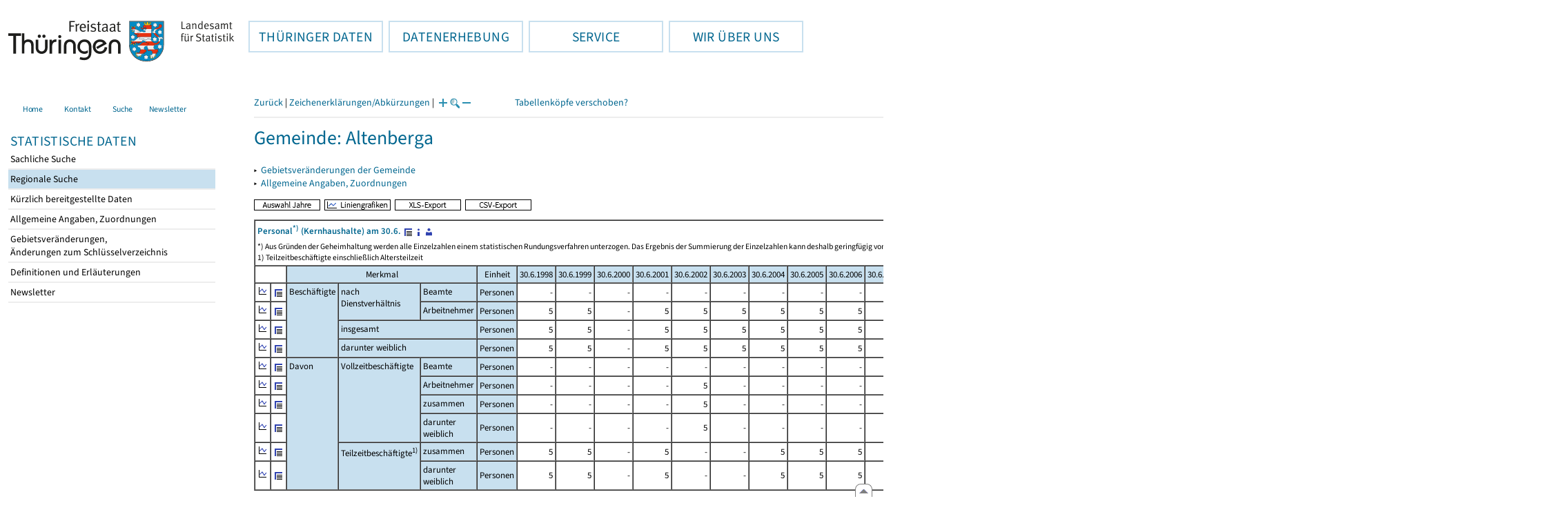

--- FILE ---
content_type: text/html
request_url: https://statistik.thueringen.de/datenbank/portrait.asp?TabelleID=GG001607&auswahl=gem&nr=74002&Aevas2=Aevas2&SZDT=
body_size: 40159
content:
<!DOCTYPE html>
<html lang="de">

<head>
<meta http-equiv="Content-Type" content="text/html; charset=iso-8859-1"/>
<meta HTTP-EQUIV="pragma" CONTENT="no-cache">
<meta name="expires" content="0">
<meta name="description" content="Th&uuml;ringer Landesamt f&uuml;r Statistik">
<meta name="keywords" content="Statistik, Th&uuml;ringen, Landesamt f&uuml;r Statistik, Erfurt, Gera, Suhl">
<meta name="author" content="Th&uuml;ringer Landesamt f&uuml;r Statistik">
<meta name="robots" content="index, follow">
<meta name="revisit-after" content="1 month">
<title>Th&uuml;ringer Landesamt f&uuml;r Statistik</title>


<script language="JavaScript">
<!--
function Karte_einaus (schalter) {
   if (schalter == "ein") {
   document.getElementById("KarteTh").style.display = ""
   }
   else {
   document.getElementById("KarteTh").style.display = "none"
   }
}


///////////////////////////////////////////

function Cookies_erlaubt() {
   if (navigator.cookieEnabled == false) {
   document.write("<p style='color:#DF0000'><strong>Ihr Browser unterstützt keine Cookies oder Sie haben in den Einstellungen des Browsers bestimmt, ");
   document.write("dass keine Cookies entgegengenommen werden dürfen.<br> ");
   document.write("Ohne Cookies ist der Zugriff auf diese Seite leider nicht möglich!</strong></p>");
   return false
   }
return true
}


//-->
</script>
<!--fehlt noch: include virtual file=aufeinenBlick.asp-->



<script language="JavaScript">
<!--
function Anmelden() {
zugriff = open("zugriff.asp","hilfe","height=470,width=530,left=150,top=50,screenX=150,screenY=50,resizable=yes,scrollbars=yes");
zugriff.focus();
return
}

function einaus(popup,schalter) {
   if (schalter == "ein") {
   document.getElementById(popup).style.visibility = "visible";
   }
   else {
   document.getElementById(popup).style.visibility = "hidden";
   }
}

//-->
</script>

<link rel='stylesheet' media='all' type='text/css' href='../all.css?v=08.01.2026 12:45:28' media='all'><link rel='stylesheet' media='print' type='text/css' href='../all_Druck.css?v=08.01.2026 12:45:28' media='all'>
  <!--[if lt IE 8]>
  <style>
          #left_frame .themen_navi                   { margin-top:0px; }
          #left_frame { margin-top:87px;}
  </style>
  <![endif]-->

<noscript>
<style type="text/css">
<!--
.javascriptB  {display: none;}
-->
</style>
</noscript>

<!--[if gte IE 5]>
<style type="text/css">
  .TLSschrift    {font-size: 0.9em}
  #navigation ul {top:18px;}
</style>
<![endif]-->

   

</head>
<body  onUnload='javascript: AlleFensterZu()'><a name='top'></a><div id='kopf_links'><a href='../startseite.asp'><div id='logo'><img style='margin:30px 10px 15px 12px; width:328px; height:59px;'  alt='Logo Th&uuml;ringer Landesamt f&uuml;r Statistik' draggable='false' src=../design/TH_TLS.svg></div></a></div><div id='kopf_rechts'></div></div><div class='TLSschrift'><!--Th&uuml;ringer Landesamt f&uuml;r Statistik--></div>
       <div id="container">
       <dfn><a href='#inhalt'>Direkt zum Inhalt</a></dfn>
       <NOSCRIPT>
       <div style = "z-index:9; position:absolute; top:0; left:0; border: 1px black solid; padding: 4px; margin-bottom: 10px; color: white; background-color:#BF0000">
       Im Browser ist Javascript deaktiviert. Ohne Javascript sind nicht alle Funktionen m&ouml;glich!</div>
       </NOSCRIPT>
   <div id='navigation' role='navigation'><div class='top_menu'><button class='top_menu_btn'><dfn>Hauptthema: </dfn>TH&Uuml;RINGER DATEN<dfn>.</dfn></button><div class='top_menu_content'><a class='aktuell' href='../datenbank/default2.asp'><dfn>Ausgew&auml;hlter Punkt: </dfn>Tabellen und &Uuml;bersichten</a><a href='../presse/pr_kurzinh.asp'>Pressemitteilungen</a><a href='../webshop/webshop.asp'>Ver&ouml;ffentlichungen</a><a href='../analysen/Analyse1.asp'>Analysen und Aktuelles</a><a target='_blank' rel='noopener' href='https://wahlen.thueringen.de'>Wahlen </a></div></div><div class='top_menu'><button class='top_menu_btn'><dfn>Hauptthema: </dfn>DATENERHEBUNG<dfn>.</dfn></button><div class='top_menu_content'><a href='../erfassung/DatenerhebungAllg.asp'>Allgemeiner &Uuml;berblick</a><a href='../erfassung/formulareAllg.asp'>Formulare</a><a href='../erfassung/onlineAllg.asp'>Online melden&nbsp;/&nbsp;IDEV</a><a href='../erfassung/ErhebungsProgAllg.asp'>Erhebungsprogramme</a><a href='../erfassung/mail/email_start1.asp'>Datei-Versand</a></div></div><div class='top_menu'><button class='top_menu_btn'><dfn>Hauptthema: </dfn>SERVICE<dfn>.</dfn></button><div class='top_menu_content'><a href='../amt/Auskunftsdienst.asp?x=10'>Dienstleistungen</a><a href='../amt/klassifikationen.asp'>Klassifikationen</a><a href='../amt/projekte.asp'>Spezielle Infosysteme</a><a href='../amt/link_stat.asp'>Andere Statistikanbieter</a><a href='../amt/Forschungsdatenzentrum.asp'>Forschungsdatenzentrum</a></div></div><div class='top_menu'><button class='top_menu_btn'><dfn>Hauptthema: </dfn>WIR &Uuml;BER UNS<dfn>.</dfn></button><div class='top_menu_content'><a href='../amt/amt.asp'>Das TLS im &Uuml;berblick</a><a href='../amt/tlsallg.asp'>Amtliche Statistik</a><a href='../amt/Vergabe_Mittelstandsrili.asp'><font>Aktuelle Stellenangebote</font></a></div></div></div>
                                <nav class='NaviSonstiges' role='navigation'>
                                        <ul>
                                                <a href='../startseite.asp'><li><i class='fas fa-home'></i> <span>Home</span></li></a><a href='../amt/kontakt.asp'><li><i class='far fa-address-card'></i> <span>Kontakt</span></li></a><a href='../suche/start_suche.asp'><li><i class='fas fa-search'></i> <span>Suche</span></li></a><a href='../amt/TLSnewsletter.asp'><li><i class='far fa-envelope'></i> <span>Newsletter</span></li></a>
                                        </ul>
                                </nav>
        <div id='left_frame'><ul class='themen_navi'><li class='head'>STATISTISCHE DATEN</li><li><A  HREF='../datenbank/default2.asp' target='_top'>Sachliche Suche<dfn>.</dfn></A></li><li><A class='aktuell' HREF='../datenbank/oertlich.asp' target='_top'><dfn>Ausgew&auml;hlter Punkt: </dfn>Regionale Suche<dfn>.</dfn></A></li><li><A  HREF='../datenbank/NeuInDatenbank.asp' target='_top'>K&uuml;rzlich bereitgestellte Daten<dfn>.</dfn></A></li><li><A  HREF='../datenbank/allgangaben.asp' target='_top'>Allgemeine Angaben, Zuordnungen&nbsp;&nbsp;<i class='fas fa-level-down-alt' style='font-size:0.8em;' alt='Untergliederung anzeigen'></i><dfn>.</dfn></A></li><li><A  HREF='../datenbank/gebiet.asp' target='_top'>Gebietsver&auml;nderungen,<br>&Auml;nderungen zum Schl&uuml;sselverzeichnis<dfn>.</dfn></A></li><li><A  HREF='../datenbank/defAuswahl.asp' target='_top'>Definitionen und Erl&auml;uterungen<dfn>.</dfn></A></li><li><A  HREF='../datenbank/newsletterTbl.asp' target='_top'>Newsletter<dfn>.</dfn></A></li></ul></div><dfn>Ende des Men&uuml;s</dfn></div><div id='content'><a name='inhalt'></a><script language="JavaScript">
<!--
window.name = "Haupt";   //Name des Fensters-wird benötigt in ...Bearbeiten.asp

function datcsvDatei () {            //nicht mehr im popup seit 25.10.2021
document.formular1.target = "";
document.formular1.method = "post"
document.formular1.datcsv.value = "1";
document.formular1.submit();
document.formular1.method = "get"
document.formular1.datcsv.value = "";
return
}

function Ansprechpartner(id) {
Def = window.open("Ansprechpartner.asp?tabid=" + id,"Def","width=700,height=500,left=100,top=100,screenX=100,screenY=100,toolbar=yes,menubar=yes,resizable=yes,scrollbars=yes");
Def.focus();
return
}


function wechselSeite(w)  {
document.formular1.target = "";
document.formular1.startpage.value=w;
document.formular1.submit();
return
}


function LiniengrafikSVG (tbl, wm, wmid, ttid) {
document.formLinieSVG.target = "Lgrafik"
  if (wmid == undefined || wmid == "") {
  }
  else {
  document.formLinieSVG.wmid.value = wmid
  }


  if (!document.formLinieSVG.startpage)  {         //zB gibts nicht bei portrait.asp
  }
  else if (ttid == undefined || ttid == "") {
  document.formLinieSVG.startpage.value = document.formular1.startpage.value
  }
  else {
  document.formLinieSVG.startpage.value = ttid
  }

  if (tbl == "0") {
  document.formLinieSVG.felder.value = ""
  }
  else  {
  document.formLinieSVG.tabelle.value = tbl + "||"
  document.formLinieSVG.felder.value = wm
  }
Lgrafik = window.open("about:blank","Lgrafik","width=1260,height=800,left=0,top=0,screenX=0,screenY=0,resizable=yes,scrollbars=yes,menubar=yes");
Lgrafik.focus();
document.formLinieSVG.submit()
return
}


function KartengrafikSVG (wm) {
document.formKarteSVG.target = "Kgrafik"
document.formKarteSVG.WM_versionID.value = wm
Kgrafik = window.open("about:blank","Kgrafik","width=1200,height=800,left=10,top=0,screenX=10,screenY=0,resizable=yes,scrollbars=yes,menubar=yes");
Kgrafik.focus();
document.formKarteSVG.submit()
return
}


function BalkengrafikSVG (wm) {
document.formBalkenSVG.target = "Bgrafik"
document.formBalkenSVG.WM_versionID.value = document.formBalkenSVG.tt_id.value + "#" + wm
Bgrafik = window.open("about:blank","Bgrafik","width=1200,height=800,left=20,top=0,screenX=20,screenY=0,resizable=yes,scrollbars=yes,menubar=yes");
Bgrafik.focus();
document.formBalkenSVG.submit()
return
}

function SortSpalte (wm, richtung, Mld) {
txt = "Sortierung wird aufgehoben, wenn erneut auf den Pfeil geklickt wird."
 if (wm != "" && Mld == "")  { txt = txt + "\n\nBei einer sortierten Anzeige werden keine Summenzeilen dargestellt!" ;}

 if (wm != "") {alert(txt);}

document.formular1.sortiere.value = wm

document.formular1.richtung.value = richtung
document.formular1.submit()
return
}

function andereZeit () {
document.formular1.target = "";
document.formular1.submit();
return
}

function Zeichen() {
Fhilfe = window.open("../datenbank/zeichenerklaerung.asp","Fhilfe","height=350,width=400,left=350,top=50,screenX=350,screenY=50,resizable=yes,scrollbars=yes");
Fhilfe.focus();
return
}


//-->
</script>


<script language="JavaScript">
<!--
var FensterXLS = null;

function AlleFensterZu () {
  try { FensterB.close() } catch (e) { }
  try { Def.close() } catch (e) { }
  try { Fgrafik.close() } catch (e) { }
  try { Lgrafik.close() } catch (e) { }
  try { Kgrafik.close() } catch (e) { }
  try { Bgrafik.close() } catch (e) { }
  try { FensterXLS.close() } catch (e) { }
  try { Fhilfe.close() } catch (e) { }
return
}


function DatExportXLS () {
document.formular1.method = "post"
document.formular1.target = "FensterXLS"
document.formular1.XLS.value = "x";
FensterXLS = window.open("about:blank","FensterXLS", "width=600,height=250,left=100,top=100,screenX=100,screenY=100,resizable=yes,scrollbars=yes,menubar=no");
document.formular1.submit();
document.formular1.method = "get"
document.formular1.target = ""
document.formular1.XLS.value = "";
FensterXLS.focus();
return
}

function msg_wg_grossen_zahlen() {
txt = "Zur korrekten Anzeige des Regionalschlüssels in der Exceldatei markieren Sie die gesamte Spalte \nund wählen Sie über 'Zellen formatieren' das Zahlenformat ohne Dezimale aus. "
txt = txt + "\n\nExcel verwendet ab einer bestimmten Stellenanzahl automatisch das Exponentialformat. \nDurch das eingestellte Zahlenformat erreichen Sie die Darstellung großer Zahlen in einer leicht lesbaren Form."
alert (txt);
return
}

//-->
</script>


<style type="text/css">
.table_db td { font-size:13px}
.table_db th { font-size:13px}
.table_db a  { font-size:13px}
</style>

<script language="JavaScript">
<!--
Lupe = "ja";

function Fontgr_anzeigen() {
txt = "Die aktuelle Schriftgröße beträgt " + document.formular1.fontgr.value;
txt = txt + "\n\nSoll die Schriftgröße verändert werden, klicken Sie auf das ";
txt = txt + "Plus- bzw. Minuszeichen!\n\n";
alert(txt);
return
}

function Fontgr_aendern(richtung) {
document.formular1.target = "";
wert = document.formular1.fontgr.value;
  if (richtung == "+") {++document.formular1.fontgr.value}
  if (richtung == "-") {--document.formular1.fontgr.value}
document.formular1.submit();
return
}
//-->
</script>


<script language="JavaScript">
<!--

function TabBearbeiten() {
document.formular1.method = "post"
document.formular1.target = "FensterB"
document.formular1.action = "PortBearbeiten.asp"
FensterB = window.open("about:blank","FensterB","width=785,height=350,left=0,top=0,screenX=0,screenY=0,resizable=yes,scrollbars=yes");
document.formular1.submit()
document.formular1.action = "portrait.asp";
document.formular1.target = ""
document.formular1.method = "get"
FensterB.focus();
return
}

function PortraitWechsel (art) {
document.formular1.target = "";
document.formular1.portraitArt.value = art;
document.formular1.submit();
}

function Defini(aufruf) {
Def = window.open("definitionen.asp?tabID=" + aufruf ,"Def","width=700,height=500,left=100,top=100,screenX=100,screenY=100,toolbar=yes,menubar=yes,resizable=yes,scrollbars=yes");
Def.focus();
return
}

//-->
</script>

<div class='keinDruck'><div class='javascriptB'>
        <script language="JavaScript">
           if (history.length > 1 ) {
           document.write ("<a class='Navi' href='javascript: history.go(-1)'>Zurück</a> | ");
           }
        </script>
        <a class='Navi' href='javascript: Zeichen()'>Zeichenerklärungen/Abkürzungen</a> | 
<script language="JavaScript">
   if (window.Lupe) {
   document.write ("<a class='Navi' href='javascript: Fontgr_aendern(&quot;+&quot;) '>");
   document.write ("<img align=absmiddle src='../datenbank/images/lupe1.gif' alt='Schrift größer' title='Schriftgröße erhöhen' border='0'></a>");
   document.write ("<a class='Navi' href='javascript: Fontgr_anzeigen() '>");
   document.write ("<img align=absmiddle src='../datenbank/images/lupe2.gif' alt='&nbsp;|&nbsp;' border='0'></a>");
   document.write ("<a class='Navi' href='javascript: Fontgr_aendern(&quot;-&quot;) '>");
   document.write ("<img align=absmiddle src='../datenbank/images/lupe3.gif' alt='Schrift kleiner' title='Schriftgröße verringern' border='0'></a>");
   }
</script>
<a style='margin-left: 60px' class='box2' href='#'>Tabellenköpfe verschoben?<span style='width:500px; margin-left: 200px'>Dann verwenden Sie leider eine Browserversion, welche die barrierefreie Darstellung von Tabellen nicht korrekt unterstützt.<br>Bitte verwenden Sie eine aktuellere Browserversion!</span></a></div><noscript><a class='Navi' href='default.asp'>Anfangsseite </a></noscript><div class='trennstrich'></div></div><h1>Gemeinde: Altenberga</h1><p class='keinDruck'>&#9656;&nbsp;&nbsp;<a href='gebiet3.asp?nr=74002'>Gebietsveränderungen der Gemeinde</a><br>&#9656;&nbsp;&nbsp;<a href='gemeindeblatt.asp?gemnr=74002'>Allgemeine Angaben, Zuordnungen<dfn>.</dfn></a><br></p><div class='keinDruck javascriptB'><a href='javascript: TabBearbeiten()'><img src='../datenbank/images/AuswahlJahre.gif' title='Auswahl, welche Jahre angezeigt werden' alt='&raquo; Auswahl Jahre ' border='0'></a>&nbsp;&nbsp;<a href='javascript: LiniengrafikSVG(&quot;0&quot;, &quot;0&quot;)'><img src='../datenbank/images/Liniengrafik.gif' title='Darstellung aller Merkmale in Liniengrafiken' alt='&raquo; Liniengrafiken ' border='0'></a>&nbsp;&nbsp;<a href='javascript: DatExportXLS()'><img src='images/ExportXLS.gif' border='0' alt='&raquo; XLS-Export ' title='Export der Daten im XLS-Format'></a>&nbsp;&nbsp;<a href='javascript: datcsvDatei()'><img src='images/ExportCSV.gif' border='0' alt='&raquo; CSV-Export ' title='Export der Daten im CSV-Format'></a>&nbsp;&nbsp;</div><table class='table_db' style='margin-top: 8px' cellpadding='3' border='1' cellspacing='0'><form method='get' name='formular1'><tr><td valign='middle' colspan='33'><a title='Darstellung der Gesamttabelle' href='TabAnzeige.asp?tabelle=gg001607||'><strong>Personal<sup>*)</sup>  (Kernhaushalte) am 30.6.</strong>&nbsp;<img alt=' &raquo;&nbsp;Gesamttabelle ' title='Darstellung der Gesamttabelle' class='keinDruck' align=absmiddle src='images/tabelle1.gif' border='0'></a><a class='javascriptB' href='javascript: Defini(&quot;gg001607&quot;)'><img class='keinDruck' align=absmiddle  src='images/hinweis.gif' alt=' &raquo;&nbsp;Definitionen ' title='Definitionen und Erläuterungen' border='0'></a><a class='javascriptB' href='javascript: Ansprechpartner(&quot;gg001607&quot;)'><img class='keinDruck' align=absmiddle  src='images/ansprechpartner.gif' alt=' &raquo;&nbsp;Ansprechpartner ' title='Ansprechpartner' border='0'></a><div class='mini' style='margin-top:5px;'>*) Aus Gründen der Geheimhaltung werden alle Einzelzahlen einem statistischen Rundungsverfahren unterzogen. Das Ergebnis der Summierung der Einzelzahlen kann deshalb geringfügig von der Endsumme abweichen.<br>1) Teilzeitbeschäftigte einschließlich Altersteilzeit<br></div></td></tr><tr><td class='keinDruck javascriptB' colspan='2'>&nbsp;</td><td colspan='3' class='farbe mitte'>Merkmal</td><td class='farbe mitte'  colspan='1'>Einheit</td><td class='farbe mitte'>30.6.1998</td><td class='farbe mitte'>30.6.1999</td><td class='farbe mitte'>30.6.2000</td><td class='farbe mitte'>30.6.2001</td><td class='farbe mitte'>30.6.2002</td><td class='farbe mitte'>30.6.2003</td><td class='farbe mitte'>30.6.2004</td><td class='farbe mitte'>30.6.2005</td><td class='farbe mitte'>30.6.2006</td><td class='farbe mitte'>30.6.2007</td><td class='farbe mitte'>30.6.2008</td><td class='farbe mitte'>30.6.2009</td><td class='farbe mitte'>30.6.2010</td><td class='farbe mitte'>30.6.2011</td><td class='farbe mitte'>30.6.2012</td><td class='farbe mitte'>30.6.2013</td><td class='farbe mitte'>30.6.2014</td><td class='farbe mitte'>30.6.2015</td><td class='farbe mitte'>30.6.2016</td><td class='farbe mitte'>30.6.2017</td><td class='farbe mitte'>30.6.2018</td><td class='farbe mitte'>30.6.2019</td><td class='farbe mitte'>30.6.2020</td><td class='farbe mitte'>30.6.2021</td><td class='farbe mitte'>30.6.2022</td><td class='farbe mitte'>30.6.2023</td><td class='farbe mitte'>30.6.2024</td></tr><tr class='trfarbig'><td class='keinDruck javascriptB'><a href='javascript: LiniengrafikSVG(&quot;gg001607&quot;, &quot;7411301&quot;)'><img class='keinDruck' src='../datenbank/images\Linieng3.gif' alt='Liniengrafik' title='Liniengrafik' border='0'></a></td><td class='keinDruck javascriptB'><a href='TabAnzeige.asp?tabelle=gg001607||'><img alt=' &raquo;&nbsp;Gesamttabelle ' title='Darstellung der Gesamttabelle' class='keinDruck' align=absmiddle src='images/tabelle1.gif' border='0'></a></td><td valign='top' rowspan='4' colspan='1' class='farbe'>Beschäftigte </td><td valign='top' rowspan='2' colspan='1' class='farbe'>nach Dienstverhältnis </td><td valign='top' rowspan='1' colspan='1' class='farbe'>Beamte</td><td class='farbe mitte' colspan='1'>Personen</td><td class='rechts zugriff1'>-</td><td class='rechts zugriff1'>-</td><td class='rechts zugriff1'>-</td><td class='rechts zugriff1'>-</td><td class='rechts zugriff1'>-</td><td class='rechts zugriff1'>-</td><td class='rechts zugriff1'>-</td><td class='rechts zugriff1'>-</td><td class='rechts zugriff1'>-</td><td class='rechts zugriff1'>-</td><td class='rechts zugriff1'>-</td><td class='rechts zugriff1'>-</td><td class='rechts zugriff1'>-</td><td class='rechts zugriff1'>-</td><td class='rechts zugriff1'>-</td><td class='rechts zugriff1'>-</td><td class='rechts zugriff1'>-</td><td class='rechts zugriff1'>-</td><td class='rechts zugriff1'>-</td><td class='rechts zugriff1'>-</td><td class='rechts zugriff1'>-</td><td class='rechts zugriff1'>-</td><td class='rechts zugriff1'>-</td><td class='rechts zugriff1'>-</td><td class='rechts zugriff1'>-</td><td class='rechts zugriff1'>-</td><td class='rechts zugriff1'>-</td></tr><tr class='trfarbig'><td class='keinDruck javascriptB'><a href='javascript: LiniengrafikSVG(&quot;gg001607&quot;, &quot;7411302&quot;)'><img class='keinDruck' src='../datenbank/images\Linieng3.gif' alt='Liniengrafik' title='Liniengrafik' border='0'></a></td><td class='keinDruck javascriptB'><a href='TabAnzeige.asp?tabelle=gg001607||'><img alt=' &raquo;&nbsp;Gesamttabelle ' title='Darstellung der Gesamttabelle' class='keinDruck' align=absmiddle src='images/tabelle1.gif' border='0'></a></td><td valign='top' rowspan='1' colspan='1' class='farbe'>Arbeitnehmer</td><td class='farbe mitte' colspan='1'>Personen</td><td class='rechts zugriff1'><nobr>5</nobr></td><td class='rechts zugriff1'><nobr>5</nobr></td><td class='rechts zugriff1'>-</td><td class='rechts zugriff1'><nobr>5</nobr></td><td class='rechts zugriff1'><nobr>5</nobr></td><td class='rechts zugriff1'><nobr>5</nobr></td><td class='rechts zugriff1'><nobr>5</nobr></td><td class='rechts zugriff1'><nobr>5</nobr></td><td class='rechts zugriff1'><nobr>5</nobr></td><td class='rechts zugriff1'><nobr>5</nobr></td><td class='rechts zugriff1'><nobr>5</nobr></td><td class='rechts zugriff1'><nobr>5</nobr></td><td class='rechts zugriff1'><nobr>10</nobr></td><td class='rechts zugriff1'><nobr>10</nobr></td><td class='rechts zugriff1'><nobr>10</nobr></td><td class='rechts zugriff1'><nobr>10</nobr></td><td class='rechts zugriff1'><nobr>10</nobr></td><td class='rechts zugriff1'><nobr>10</nobr></td><td class='rechts zugriff1'><nobr>10</nobr></td><td class='rechts zugriff1'><nobr>10</nobr></td><td class='rechts zugriff1'><nobr>10</nobr></td><td class='rechts zugriff1'><nobr>10</nobr></td><td class='rechts zugriff1'><nobr>10</nobr></td><td class='rechts zugriff1'><nobr>10</nobr></td><td class='rechts zugriff1'><nobr>10</nobr></td><td class='rechts zugriff1'><nobr>10</nobr></td><td class='rechts zugriff1'><nobr>10</nobr></td></tr><tr class='trfarbig'><td class='keinDruck javascriptB'><a href='javascript: LiniengrafikSVG(&quot;gg001607&quot;, &quot;7411303&quot;)'><img class='keinDruck' src='../datenbank/images\Linieng3.gif' alt='Liniengrafik' title='Liniengrafik' border='0'></a></td><td class='keinDruck javascriptB'><a href='TabAnzeige.asp?tabelle=gg001607||'><img alt=' &raquo;&nbsp;Gesamttabelle ' title='Darstellung der Gesamttabelle' class='keinDruck' align=absmiddle src='images/tabelle1.gif' border='0'></a></td><td valign='top' rowspan='1' colspan='2' class='farbe'>insgesamt</td><td class='farbe mitte' colspan='1'>Personen</td><td class='rechts zugriff1'><nobr>5</nobr></td><td class='rechts zugriff1'><nobr>5</nobr></td><td class='rechts zugriff1'>-</td><td class='rechts zugriff1'><nobr>5</nobr></td><td class='rechts zugriff1'><nobr>5</nobr></td><td class='rechts zugriff1'><nobr>5</nobr></td><td class='rechts zugriff1'><nobr>5</nobr></td><td class='rechts zugriff1'><nobr>5</nobr></td><td class='rechts zugriff1'><nobr>5</nobr></td><td class='rechts zugriff1'><nobr>5</nobr></td><td class='rechts zugriff1'><nobr>5</nobr></td><td class='rechts zugriff1'><nobr>5</nobr></td><td class='rechts zugriff1'><nobr>10</nobr></td><td class='rechts zugriff1'><nobr>10</nobr></td><td class='rechts zugriff1'><nobr>10</nobr></td><td class='rechts zugriff1'><nobr>10</nobr></td><td class='rechts zugriff1'><nobr>10</nobr></td><td class='rechts zugriff1'><nobr>10</nobr></td><td class='rechts zugriff1'><nobr>10</nobr></td><td class='rechts zugriff1'><nobr>10</nobr></td><td class='rechts zugriff1'><nobr>10</nobr></td><td class='rechts zugriff1'><nobr>10</nobr></td><td class='rechts zugriff1'><nobr>10</nobr></td><td class='rechts zugriff1'><nobr>10</nobr></td><td class='rechts zugriff1'><nobr>10</nobr></td><td class='rechts zugriff1'><nobr>10</nobr></td><td class='rechts zugriff1'><nobr>10</nobr></td></tr><tr class='trfarbig'><td class='keinDruck javascriptB'><a href='javascript: LiniengrafikSVG(&quot;gg001607&quot;, &quot;7411304&quot;)'><img class='keinDruck' src='../datenbank/images\Linieng3.gif' alt='Liniengrafik' title='Liniengrafik' border='0'></a></td><td class='keinDruck javascriptB'><a href='TabAnzeige.asp?tabelle=gg001607||'><img alt=' &raquo;&nbsp;Gesamttabelle ' title='Darstellung der Gesamttabelle' class='keinDruck' align=absmiddle src='images/tabelle1.gif' border='0'></a></td><td valign='top' rowspan='1' colspan='2' class='farbe'>darunter weiblich</td><td class='farbe mitte' colspan='1'>Personen</td><td class='rechts zugriff1'><nobr>5</nobr></td><td class='rechts zugriff1'><nobr>5</nobr></td><td class='rechts zugriff1'>-</td><td class='rechts zugriff1'><nobr>5</nobr></td><td class='rechts zugriff1'><nobr>5</nobr></td><td class='rechts zugriff1'><nobr>5</nobr></td><td class='rechts zugriff1'><nobr>5</nobr></td><td class='rechts zugriff1'><nobr>5</nobr></td><td class='rechts zugriff1'><nobr>5</nobr></td><td class='rechts zugriff1'><nobr>5</nobr></td><td class='rechts zugriff1'><nobr>5</nobr></td><td class='rechts zugriff1'><nobr>5</nobr></td><td class='rechts zugriff1'><nobr>5</nobr></td><td class='rechts zugriff1'><nobr>5</nobr></td><td class='rechts zugriff1'><nobr>5</nobr></td><td class='rechts zugriff1'><nobr>10</nobr></td><td class='rechts zugriff1'><nobr>10</nobr></td><td class='rechts zugriff1'><nobr>10</nobr></td><td class='rechts zugriff1'><nobr>10</nobr></td><td class='rechts zugriff1'><nobr>10</nobr></td><td class='rechts zugriff1'><nobr>5</nobr></td><td class='rechts zugriff1'><nobr>5</nobr></td><td class='rechts zugriff1'><nobr>10</nobr></td><td class='rechts zugriff1'><nobr>10</nobr></td><td class='rechts zugriff1'><nobr>10</nobr></td><td class='rechts zugriff1'><nobr>10</nobr></td><td class='rechts zugriff1'><nobr>10</nobr></td></tr><tr class='trfarbig'><td class='keinDruck javascriptB'><a href='javascript: LiniengrafikSVG(&quot;gg001607&quot;, &quot;7411305&quot;)'><img class='keinDruck' src='../datenbank/images\Linieng3.gif' alt='Liniengrafik' title='Liniengrafik' border='0'></a></td><td class='keinDruck javascriptB'><a href='TabAnzeige.asp?tabelle=gg001607||'><img alt=' &raquo;&nbsp;Gesamttabelle ' title='Darstellung der Gesamttabelle' class='keinDruck' align=absmiddle src='images/tabelle1.gif' border='0'></a></td><td valign='top' rowspan='6' colspan='1' class='farbe'>Davon </td><td valign='top' rowspan='4' colspan='1' class='farbe'>Vollzeitbeschäftigte </td><td valign='top' rowspan='1' colspan='1' class='farbe'>Beamte</td><td class='farbe mitte' colspan='1'>Personen</td><td class='rechts zugriff1'>-</td><td class='rechts zugriff1'>-</td><td class='rechts zugriff1'>-</td><td class='rechts zugriff1'>-</td><td class='rechts zugriff1'>-</td><td class='rechts zugriff1'>-</td><td class='rechts zugriff1'>-</td><td class='rechts zugriff1'>-</td><td class='rechts zugriff1'>-</td><td class='rechts zugriff1'>-</td><td class='rechts zugriff1'>-</td><td class='rechts zugriff1'>-</td><td class='rechts zugriff1'>-</td><td class='rechts zugriff1'>-</td><td class='rechts zugriff1'>-</td><td class='rechts zugriff1'>-</td><td class='rechts zugriff1'>-</td><td class='rechts zugriff1'>-</td><td class='rechts zugriff1'>-</td><td class='rechts zugriff1'>-</td><td class='rechts zugriff1'>-</td><td class='rechts zugriff1'>-</td><td class='rechts zugriff1'>-</td><td class='rechts zugriff1'>-</td><td class='rechts zugriff1'>-</td><td class='rechts zugriff1'>-</td><td class='rechts zugriff1'>-</td></tr><tr class='trfarbig'><td class='keinDruck javascriptB'><a href='javascript: LiniengrafikSVG(&quot;gg001607&quot;, &quot;7411306&quot;)'><img class='keinDruck' src='../datenbank/images\Linieng3.gif' alt='Liniengrafik' title='Liniengrafik' border='0'></a></td><td class='keinDruck javascriptB'><a href='TabAnzeige.asp?tabelle=gg001607||'><img alt=' &raquo;&nbsp;Gesamttabelle ' title='Darstellung der Gesamttabelle' class='keinDruck' align=absmiddle src='images/tabelle1.gif' border='0'></a></td><td valign='top' rowspan='1' colspan='1' class='farbe'>Arbeitnehmer</td><td class='farbe mitte' colspan='1'>Personen</td><td class='rechts zugriff1'>-</td><td class='rechts zugriff1'>-</td><td class='rechts zugriff1'>-</td><td class='rechts zugriff1'>-</td><td class='rechts zugriff1'><nobr>5</nobr></td><td class='rechts zugriff1'>-</td><td class='rechts zugriff1'>-</td><td class='rechts zugriff1'>-</td><td class='rechts zugriff1'>-</td><td class='rechts zugriff1'>-</td><td class='rechts zugriff1'>-</td><td class='rechts zugriff1'>-</td><td class='rechts zugriff1'>-</td><td class='rechts zugriff1'><nobr>5</nobr></td><td class='rechts zugriff1'><nobr>5</nobr></td><td class='rechts zugriff1'><nobr>5</nobr></td><td class='rechts zugriff1'>-</td><td class='rechts zugriff1'>-</td><td class='rechts zugriff1'><nobr>10</nobr></td><td class='rechts zugriff1'><nobr>5</nobr></td><td class='rechts zugriff1'><nobr>5</nobr></td><td class='rechts zugriff1'><nobr>5</nobr></td><td class='rechts zugriff1'>-</td><td class='rechts zugriff1'>-</td><td class='rechts zugriff1'><nobr>5</nobr></td><td class='rechts zugriff1'><nobr>5</nobr></td><td class='rechts zugriff1'><nobr>5</nobr></td></tr><tr class='trfarbig'><td class='keinDruck javascriptB'><a href='javascript: LiniengrafikSVG(&quot;gg001607&quot;, &quot;7411307&quot;)'><img class='keinDruck' src='../datenbank/images\Linieng3.gif' alt='Liniengrafik' title='Liniengrafik' border='0'></a></td><td class='keinDruck javascriptB'><a href='TabAnzeige.asp?tabelle=gg001607||'><img alt=' &raquo;&nbsp;Gesamttabelle ' title='Darstellung der Gesamttabelle' class='keinDruck' align=absmiddle src='images/tabelle1.gif' border='0'></a></td><td valign='top' rowspan='1' colspan='1' class='farbe'>zusammen</td><td class='farbe mitte' colspan='1'>Personen</td><td class='rechts zugriff1'>-</td><td class='rechts zugriff1'>-</td><td class='rechts zugriff1'>-</td><td class='rechts zugriff1'>-</td><td class='rechts zugriff1'><nobr>5</nobr></td><td class='rechts zugriff1'>-</td><td class='rechts zugriff1'>-</td><td class='rechts zugriff1'>-</td><td class='rechts zugriff1'>-</td><td class='rechts zugriff1'>-</td><td class='rechts zugriff1'>-</td><td class='rechts zugriff1'>-</td><td class='rechts zugriff1'>-</td><td class='rechts zugriff1'><nobr>5</nobr></td><td class='rechts zugriff1'><nobr>5</nobr></td><td class='rechts zugriff1'><nobr>5</nobr></td><td class='rechts zugriff1'>-</td><td class='rechts zugriff1'>-</td><td class='rechts zugriff1'><nobr>10</nobr></td><td class='rechts zugriff1'><nobr>5</nobr></td><td class='rechts zugriff1'><nobr>5</nobr></td><td class='rechts zugriff1'><nobr>5</nobr></td><td class='rechts zugriff1'>-</td><td class='rechts zugriff1'>-</td><td class='rechts zugriff1'><nobr>5</nobr></td><td class='rechts zugriff1'><nobr>5</nobr></td><td class='rechts zugriff1'><nobr>5</nobr></td></tr><tr class='trfarbig'><td class='keinDruck javascriptB'><a href='javascript: LiniengrafikSVG(&quot;gg001607&quot;, &quot;7411308&quot;)'><img class='keinDruck' src='../datenbank/images\Linieng3.gif' alt='Liniengrafik' title='Liniengrafik' border='0'></a></td><td class='keinDruck javascriptB'><a href='TabAnzeige.asp?tabelle=gg001607||'><img alt=' &raquo;&nbsp;Gesamttabelle ' title='Darstellung der Gesamttabelle' class='keinDruck' align=absmiddle src='images/tabelle1.gif' border='0'></a></td><td valign='top' rowspan='1' colspan='1' class='farbe'>darunter weiblich</td><td class='farbe mitte' colspan='1'>Personen</td><td class='rechts zugriff1'>-</td><td class='rechts zugriff1'>-</td><td class='rechts zugriff1'>-</td><td class='rechts zugriff1'>-</td><td class='rechts zugriff1'><nobr>5</nobr></td><td class='rechts zugriff1'>-</td><td class='rechts zugriff1'>-</td><td class='rechts zugriff1'>-</td><td class='rechts zugriff1'>-</td><td class='rechts zugriff1'>-</td><td class='rechts zugriff1'>-</td><td class='rechts zugriff1'>-</td><td class='rechts zugriff1'>-</td><td class='rechts zugriff1'>-</td><td class='rechts zugriff1'>-</td><td class='rechts zugriff1'><nobr>5</nobr></td><td class='rechts zugriff1'>-</td><td class='rechts zugriff1'>-</td><td class='rechts zugriff1'><nobr>5</nobr></td><td class='rechts zugriff1'>-</td><td class='rechts zugriff1'><nobr>5</nobr></td><td class='rechts zugriff1'>-</td><td class='rechts zugriff1'>-</td><td class='rechts zugriff1'>-</td><td class='rechts zugriff1'>-</td><td class='rechts zugriff1'>-</td><td class='rechts zugriff1'>-</td></tr><tr class='trfarbig'><td class='keinDruck javascriptB'><a href='javascript: LiniengrafikSVG(&quot;gg001607&quot;, &quot;7411309&quot;)'><img class='keinDruck' src='../datenbank/images\Linieng3.gif' alt='Liniengrafik' title='Liniengrafik' border='0'></a></td><td class='keinDruck javascriptB'><a href='TabAnzeige.asp?tabelle=gg001607||'><img alt=' &raquo;&nbsp;Gesamttabelle ' title='Darstellung der Gesamttabelle' class='keinDruck' align=absmiddle src='images/tabelle1.gif' border='0'></a></td><td valign='top' rowspan='2' colspan='1' class='farbe'>Teilzeitbeschäftigte<sup>1)</sup> </td><td valign='top' rowspan='1' colspan='1' class='farbe'>zusammen</td><td class='farbe mitte' colspan='1'>Personen</td><td class='rechts zugriff1'><nobr>5</nobr></td><td class='rechts zugriff1'><nobr>5</nobr></td><td class='rechts zugriff1'>-</td><td class='rechts zugriff1'><nobr>5</nobr></td><td class='rechts zugriff1'>-</td><td class='rechts zugriff1'>-</td><td class='rechts zugriff1'><nobr>5</nobr></td><td class='rechts zugriff1'><nobr>5</nobr></td><td class='rechts zugriff1'><nobr>5</nobr></td><td class='rechts zugriff1'><nobr>5</nobr></td><td class='rechts zugriff1'><nobr>5</nobr></td><td class='rechts zugriff1'><nobr>5</nobr></td><td class='rechts zugriff1'><nobr>5</nobr></td><td class='rechts zugriff1'><nobr>5</nobr></td><td class='rechts zugriff1'><nobr>5</nobr></td><td class='rechts zugriff1'><nobr>5</nobr></td><td class='rechts zugriff1'><nobr>10</nobr></td><td class='rechts zugriff1'><nobr>10</nobr></td><td class='rechts zugriff1'>-</td><td class='rechts zugriff1'><nobr>5</nobr></td><td class='rechts zugriff1'>-</td><td class='rechts zugriff1'><nobr>5</nobr></td><td class='rechts zugriff1'><nobr>10</nobr></td><td class='rechts zugriff1'><nobr>10</nobr></td><td class='rechts zugriff1'><nobr>10</nobr></td><td class='rechts zugriff1'><nobr>10</nobr></td><td class='rechts zugriff1'><nobr>10</nobr></td></tr><tr class='trfarbig'><td class='keinDruck javascriptB'><a href='javascript: LiniengrafikSVG(&quot;gg001607&quot;, &quot;74113010&quot;)'><img class='keinDruck' src='../datenbank/images\Linieng3.gif' alt='Liniengrafik' title='Liniengrafik' border='0'></a></td><td class='keinDruck javascriptB'><a href='TabAnzeige.asp?tabelle=gg001607||'><img alt=' &raquo;&nbsp;Gesamttabelle ' title='Darstellung der Gesamttabelle' class='keinDruck' align=absmiddle src='images/tabelle1.gif' border='0'></a></td><td valign='top' rowspan='1' colspan='1' class='farbe'>darunter weiblich</td><td class='farbe mitte' colspan='1'>Personen</td><td class='rechts zugriff1'><nobr>5</nobr></td><td class='rechts zugriff1'><nobr>5</nobr></td><td class='rechts zugriff1'>-</td><td class='rechts zugriff1'><nobr>5</nobr></td><td class='rechts zugriff1'>-</td><td class='rechts zugriff1'>-</td><td class='rechts zugriff1'><nobr>5</nobr></td><td class='rechts zugriff1'><nobr>5</nobr></td><td class='rechts zugriff1'><nobr>5</nobr></td><td class='rechts zugriff1'><nobr>5</nobr></td><td class='rechts zugriff1'><nobr>5</nobr></td><td class='rechts zugriff1'><nobr>5</nobr></td><td class='rechts zugriff1'><nobr>5</nobr></td><td class='rechts zugriff1'><nobr>5</nobr></td><td class='rechts zugriff1'><nobr>5</nobr></td><td class='rechts zugriff1'><nobr>5</nobr></td><td class='rechts zugriff1'><nobr>10</nobr></td><td class='rechts zugriff1'><nobr>10</nobr></td><td class='rechts zugriff1'>-</td><td class='rechts zugriff1'><nobr>5</nobr></td><td class='rechts zugriff1'>-</td><td class='rechts zugriff1'><nobr>5</nobr></td><td class='rechts zugriff1'><nobr>10</nobr></td><td class='rechts zugriff1'><nobr>10</nobr></td><td class='rechts zugriff1'><nobr>5</nobr></td><td class='rechts zugriff1'><nobr>5</nobr></td><td class='rechts zugriff1'><nobr>10</nobr></td></tr></table><input type='hidden' name='AnzeigeJahr' value=''>
<input type="hidden" name="nichtbelegt" value="" >
<input type="hidden" name="ListeJahre" value="1998,1999,2000,2001,2002,2003,2004,2005,2006,2007,2008,2009,2010,2011,2012,2013,2014,2015,2016,2017,2018,2019,2020,2021,2022,2023,2024" >
<input type="hidden" name="datcsv" value="" >
<input type="hidden" name="nr" value="74002" >
<input type="hidden" name="auswahl" value="gem" >
<input type="hidden" name="Aevas2" value="x" >
<input type="hidden" name="evas2" value="" >
<input type="hidden" name="umsort" value="">
<input type="hidden" name="portraitArt" value="">
<input type="hidden" name="daten" value="jahr">
<input type="hidden" name="tabelleID" value="GG001607">
<input type="hidden" name="anzahlH" value="-1" >
<input type="hidden" name="fontgr" value="13">
<input type="hidden" name="AnzeigeAuswahl" value="">
<input type="hidden" name="XLS" value="">
</form>


<form name="formLinieSVG" method="get" action="LinieSVG/svgLinie.asp" target="Lgrafik">
<input type="hidden" name="felder" value="">
<input type="hidden" name="tabelle" value="GG001607||">
<input type="hidden" name="Aevas2" value="x" >
<input type="hidden" name="daten" value="jahr">
<input type="hidden" name="auswahl" value="gem" >
<input type="hidden" name="nr" value="74002" >
<input type="hidden" name="mitWerte" value="1">
<input type="hidden" name="AnzeigeAuswahl" value="">
   
</form>

<p class='keinDruck'>&#9652;<noscript>&nbsp;&nbsp;<a class='mini' HREF='#top'>nach oben</a></noscript>&nbsp;&nbsp;<a class='mini javascriptB' HREF='javascript:location.replace(&quot;#top&quot;)'>nach oben</a></p><div style='margin:50px 0px 30px 0px;' role='contentinfo'><div class='trennstrich'></div> 
	<p>Das Thüringer Landesamt für Statistik in den sozialen Netzwerken:</p>
<a href="https://mastodon.social/@Statistik_TLS" target="_blank" rel="noopener" style="float:left; padding:0px; border-radius: 25px;" title="@Statistik_TLS auf Mastodon - Dieser Link f&uuml;hrt zu externen Inhalten."><div class="social-btn mast-btn"><i class="fa-brands fa-mastodon"></i></div><dfn>.</dfn></a>
<a href="https://www.threads.net/@statistik.thueringen" target="_blank" rel="noopener" style="float:left; padding:0px; border-radius: 25px;" title="@statistik.thueringen auf threads - Dieser Link f&uuml;hrt zu externen Inhalten."><div class="social-btn threads-btn"><i class="fa-brands fa-threads"></i></div><dfn>.</dfn></a>
<a href="https://x.com/Statistik_TLS" target="_blank" rel="noopener" style="float:left; padding:0px; border-radius: 25px;" title="@Statistik_TLS auf X - Dieser Link f&uuml;hrt zu externen Inhalten."><div class="social-btn x-btn"><i class="fa-brands fa-x-twitter"></i></div><dfn>.</dfn></a>
<a href="https://www.instagram.com/statistik.thueringen/" target="_blank" rel="noopener" style="float:left; padding:0px; border-radius: 25px;" title="statistik.thueringen auf Instagram - Dieser Link f&uuml;hrt zu externen Inhalten."><div class="social-btn insta-btn"><i class="fa-brands fa-instagram"></i></div><dfn>.</dfn></a>
<a href="https://de.linkedin.com/company/th%C3%BCringer-landesamt-f%C3%BCr-statistik" target="_blank" rel="noopener" style="float:left; padding:0px; border-radius: 25px;" title="statistik.thueringen auf LinkedIn - Dieser Link f&uuml;hrt zu externen Inhalten."><div class="social-btn linkedin-btn"><i class="fa-brands fa-linkedin-in"></i></div><dfn>.</dfn></a>
<br clear="all"><br>&nbsp;<br>
<p>Informationen zu dieser Website:</p>
<a class='copyright' href='../amt/copyright.asp'>Copyright</a><a class='copyright' href='../amt/datenschutz.asp'>Datenschutz</a><a class='copyright' href='../amt/impressum.asp'>Impressum</a><a class='copyright' href='../amt/barrierefreiheit.asp'>Hinweise zur Barrierefreiheit</a><br></div><div id='footer' role='navigation'><a href='javascript: location.replace(&quot;#top&quot;)'><img src='../images/pfeilgrau.gif' alt='nach oben'></a></div></body></html>
<script language="JavaScript">
<!--
try {
document.getElementById("wartendatcsv1").style.display = "none" ;
document.getElementById("wartendatcsv2").style.display = "";
}
catch (e) { }
//-->
</script>
